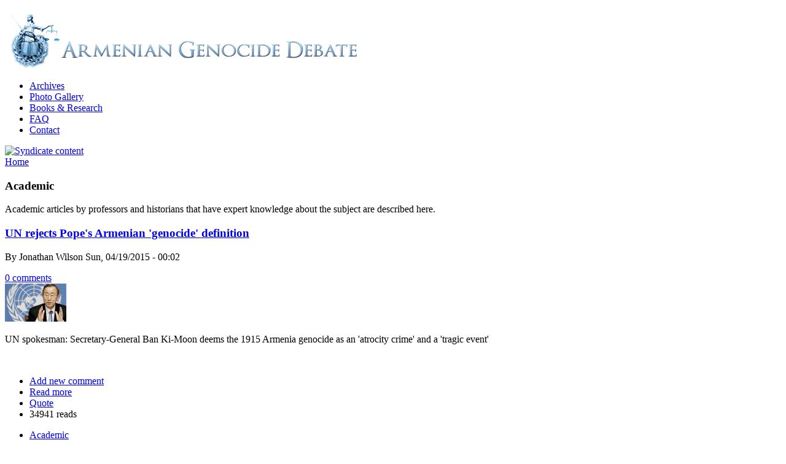

--- FILE ---
content_type: text/html; charset=utf-8
request_url: http://www.armeniangenocidedebate.com/articles/academic
body_size: 5395
content:
      
<!DOCTYPE html PUBLIC "-//W3C//DTD XHTML 1.0 Strict//EN" "http://www.w3.org/TR/xhtml1/DTD/xhtml1-strict.dtd">
<html xmlns="http://www.w3.org/1999/xhtml" lang="en" xml:lang="en" dir="ltr">

<head>
<meta http-equiv="Content-Type" content="text/html; charset=utf-8" />
  <title>Academic | </title>
  <meta http-equiv="Content-Type" content="text/html; charset=utf-8" />
<link rel="alternate" type="application/rss+xml" title="RSS - Academic" href="/articles/academic/feed" />
<link rel="shortcut icon" href="/files/magazeen_favicon.ico" type="image/x-icon" />
  <link type="text/css" rel="stylesheet" media="all" href="/modules/poll/poll.css?o" />
<link type="text/css" rel="stylesheet" media="all" href="/modules/dhtml_menu/dhtml_menu.css?o" />
<link type="text/css" rel="stylesheet" media="all" href="/modules/gallery_assist/css/gallery_assist.css?o" />
<link type="text/css" rel="stylesheet" media="all" href="/modules/node/node.css?o" />
<link type="text/css" rel="stylesheet" media="all" href="/modules/quote/quote.css?o" />
<link type="text/css" rel="stylesheet" media="all" href="/modules/system/defaults.css?o" />
<link type="text/css" rel="stylesheet" media="all" href="/modules/system/system.css?o" />
<link type="text/css" rel="stylesheet" media="all" href="/modules/system/system-menus.css?o" />
<link type="text/css" rel="stylesheet" media="all" href="/modules/tableofcontents/tableofcontents.css?o" />
<link type="text/css" rel="stylesheet" media="all" href="/modules/user/user.css?o" />
<link type="text/css" rel="stylesheet" media="all" href="/modules/taxonomy/taxonomy.css?o" />
<link type="text/css" rel="stylesheet" media="all" href="/modules/advpoll/advpoll.css?o" />
<link type="text/css" rel="stylesheet" media="all" href="/themes/magazeen/style.css?o" />
<link type="text/css" rel="stylesheet" media="print" href="/themes/magazeen/print.css?o" />
 

  <!--[if IE]>
    <link type="text/css" rel="stylesheet" media="all" href="/themes/magazeen/ie.css" />  <![endif]-->
</head>

<body class="not-front not-logged-in page-taxonomy one-sidebar sidebar-right">

  <div id="header">
    <div id="header-inner" class="clearfix">

      <div id="headerleft">
                  <div id="logo">
            <a href="/" title="Home" rel="home"><img src="/files/magazeen_logo.png" alt="Home" id="logo-image" /></a>
          </div><!-- /#logo -->
                      </div><!-- /#headerleft -->

      			

    </div><!-- /#header-inner -->
  </div><!-- /#header -->

      <div id="mainnav">
      <div id="mainnav-inner" class="clearfix">

                  <div id="navlist">
            <ul class="menu"><li class="leaf first dhtml-menu "><a href="/archives" title="Archives" id="dhtml_menu-190">Archives</a></li>
<li class="leaf  dhtml-menu "><a href="/gallery" title="Picture Gallery" id="dhtml_menu-286">Photo Gallery</a></li>
<li class="leaf  dhtml-menu "><a href="/armenian-genocide-books-amp-research" title="Armenian Genocide Books &amp; Research" id="dhtml_menu-218">Books &amp; Research</a></li>
<li class="leaf  dhtml-menu "><a href="/faq" title="" id="dhtml_menu-191">FAQ</a></li>
<li class="leaf last dhtml-menu "><a href="/contact" title="Contact" id="dhtml_menu-232">Contact</a></li>
</ul>          </div><!-- /#navlist -->
        
                  <div id="rss">
            <a href="/articles/academic/feed" class="feed-icon"><img src="/misc/feed.png" alt="Syndicate content" title="RSS - Academic" width="16" height="16" /></a>          </div><!-- /#rss -->
        
      </div><!-- /#mainnav-inner -->
    </div><!-- /#mainnav -->
  
  
  <div id="page">
    <div id="page-inner" class="clearfix">

      <div class="main width580 clearfix">
          
                  <div class="breadcrumb"><a href="/">Home</a></div>        
         
       <div class="main-inner">
		      
                                    <div class="post-meta clearfix">
                <h3 class="post-title">
                  Academic                </h3>							
                <p class="post-info"></p>
              </div><!-- /.post-meta -->
                      
          <div class="taxonomy-term-description">Academic articles by professors and historians that have expert knowledge about the subject are described here.</div>
<div id="post-13178" class="post clearfix 
    ">

  <div class="post-meta clearfix">
    <h3 class="post-title">
      <a href="/un-rejects-popes-armenian-genocide-definition">UN rejects Pope&#039;s Armenian &#039;genocide&#039; definition</a>
    </h3>
  <p class="post-info">
    <span>By Jonathan Wilson</span>    <span class="date">Sun, 04/19/2015 - 00:02</span>		</p>
	</div><!-- /post-meta -->

  <div class="post-box">
	  <div class="clearfix post-content 
      teaser">

		  				          <div class="comment-count"><a title="0 comments" href="/un-rejects-popes-armenian-genocide-definition#comments" >0 comments</a></div>        	
					  	
        		 
	  	<div class="post-intro clearfix">
		  						<div class="node_images"><a href="javascript:void(0);" title="Ban-Ki-Moon" onclick="window.open('http://www.armeniangenocidedebate.com/files/node_images/Ban-Ki-Moon.jpg', '', 'height=323,width=496');"><img src="http://www.armeniangenocidedebate.com/files/node_images/Ban-Ki-Moon_tn.jpg" alt="Ban-Ki-Moon" /></a> </div><p></p><p>UN spokesman: Secretary-General Ban Ki-Moon deems the 1915 Armenia genocide as an 'atrocity crime' and a 'tragic event'</p>
<br />			</div><!-- /post-intro -->
		</div><!-- /post-content -->
		
					<div class="post-footer clearfix">
				<div class="continue-reading">
								<div class="links">
					<ul class="links inline"><li class="comment_add first"><a href="/comment/reply/13178#comment-form" title="Add a new comment to this page.">Add new comment</a></li>
<li class="node_read_more"><a href="/un-rejects-popes-armenian-genocide-definition" title="Read the rest of UN rejects Pope&#039;s Armenian &#039;genocide&#039; definition.">Read more</a></li>
<li class="quote"><a href="/comment/reply/13178?quote=1#comment-form" title="Quote this post in your reply.">Quote</a></li>
<li class="statistics_counter last"><span>34941 reads</span></li>
</ul></div>
    				</div>
	      	        <div class="category-menu"><span class="indicator"></span><ul class="links inline"><li class="taxonomy_term_8 first last active"><a href="/articles/academic" rel="tag" title="Academic articles by professors and historians that have expert knowledge about the subject are described here." class="active">Academic</a></li>
</ul></div>
	      			</div><!-- /post-footer -->
		  </div><!-- /post-box -->

</div>


<div id="post-527" class="post clearfix 
    ">

  <div class="post-meta clearfix">
    <h3 class="post-title">
      <a href="/armenian-genocide-debate-archives-updated-and-new-german-archival-sources-added">Armenian Genocide Debate Archives updated and new German Archival sources added</a>
    </h3>
  <p class="post-info">
    <span>By Jonathan Wilson</span>    <span class="date">Tue, 11/20/2012 - 23:41</span>		</p>
	</div><!-- /post-meta -->

  <div class="post-box">
	  <div class="clearfix post-content 
      teaser">

		  								
				  <div class="comment-count">
					  <a title="
					  4Comments 					 " href="/armenian-genocide-debate-archives-updated-and-new-german-archival-sources-added#comments">
					  4 Comments 
					  </a>
          </div>				
        	
					  	
        		 
	  	<div class="post-intro clearfix">
		  						<div class="node_images"><a href="javascript:void(0);" title="Armenian_Genocide_German_Archives" onclick="window.open('http://www.armeniangenocidedebate.com/files/node_images/Armenian_Genocide_German_Archives.jpg', '', 'height=182,width=231');"><img src="http://www.armeniangenocidedebate.com/files/node_images/Armenian_Genocide_German_Archives_tn.jpg" alt="Armenian_Genocide_German_Archives" /></a> </div><p></p><p>It has been some time since I last updated the <a href="http://www.armeniangenocidedebate.com/archives" rel="nofollow">Armenian Genocide Archival section</a> and I sincerely apologize for the lack of new archival material due to time constraints.</p>
<p>Recently, I've added a new German Archives section with reports from German consul Walter Rossler and the Ambassador to Constantinople.</p>
<br />			</div><!-- /post-intro -->
		</div><!-- /post-content -->
		
					<div class="post-footer clearfix">
				<div class="continue-reading">
								<div class="links">
					<ul class="links inline"><li class="comment_comments first"><a href="/armenian-genocide-debate-archives-updated-and-new-german-archival-sources-added#comments" title="Jump to the first comment of this posting.">4 comments</a></li>
<li class="node_read_more"><a href="/armenian-genocide-debate-archives-updated-and-new-german-archival-sources-added" title="Read the rest of Armenian Genocide Debate Archives updated and new German Archival sources added.">Read more</a></li>
<li class="quote"><a href="/comment/reply/527?quote=1#comment-form" title="Quote this post in your reply.">Quote</a></li>
<li class="statistics_counter last"><span>127576 reads</span></li>
</ul></div>
    				</div>
	      	        <div class="category-menu"><span class="indicator"></span><ul class="links inline"><li class="taxonomy_term_8 first last active"><a href="/articles/academic" rel="tag" title="Academic articles by professors and historians that have expert knowledge about the subject are described here." class="active">Academic</a></li>
</ul></div>
	      			</div><!-- /post-footer -->
		  </div><!-- /post-box -->

</div>


<div id="post-17" class="post clearfix 
    ">

  <div class="post-meta clearfix">
    <h3 class="post-title">
      <a href="/what-do-real-historians-and-experts-say">What do real historians and experts say?</a>
    </h3>
  <p class="post-info">
    <span>By Jonathan Wilson</span>    <span class="date">Fri, 08/10/2007 - 21:41</span>		</p>
	</div><!-- /post-meta -->

  <div class="post-box">
	  <div class="clearfix post-content 
      teaser">

		  				          <div class="comment-count"><a title="0 comments" href="/what-do-real-historians-and-experts-say#comments" >0 comments</a></div>        	
					  	
        		 
	  	<div class="post-intro clearfix">
		  						<p></p><p>These are real historians who have been criticized for denying the <strong>Armenian Genocide</strong> mostly by Armenian scholars.</p>
<br />			</div><!-- /post-intro -->
		</div><!-- /post-content -->
		
					<div class="post-footer clearfix">
				<div class="continue-reading">
								<div class="links">
					<ul class="links inline"><li class="node_read_more first"><a href="/what-do-real-historians-and-experts-say" title="Read the rest of What do real historians and experts say?.">Read more</a></li>
<li class="statistics_counter last"><span>17072 reads</span></li>
</ul></div>
    				</div>
	      	        <div class="category-menu"><span class="indicator"></span><ul class="links inline"><li class="taxonomy_term_8 first last active"><a href="/articles/academic" rel="tag" title="Academic articles by professors and historians that have expert knowledge about the subject are described here." class="active">Academic</a></li>
</ul></div>
	      			</div><!-- /post-footer -->
		  </div><!-- /post-box -->

</div>


        </div><!-- /#main-inner -->		
      </div><!-- /#main -->	

              <div class="sidebar">
          <div id="block-block-6" class="block block-block region-odd odd region-count-1 count-1"><div class="block-inner">

      <h2 class="title">Search</h2>
  
  <div class="content">
    <form action="http://www.google.com/cse" id="cse-search-box">
<div>
    <input type="hidden" name="cx" value="partner-pub-2024001197087126:jn0fhpkd0cf" /><br />
    <input type="hidden" name="ie" value="ISO-8859-1" /><br />
    <input type="text" name="q" size="30" />&nbsp;<input type="submit" name="sa" value="Search" />
</div>
</form>
<script type="text/javascript" src="http://www.google.com/cse/brand?form=cse-search-box&amp;lang=en"></script><br />  </div>

  
</div></div> <!-- /block-inner, /block -->
<div id="block-statistics-0" class="block block-statistics region-even even region-count-2 count-2"><div class="block-inner">

      <h2 class="title">Popular content</h2>
  
  <div class="content">
    <div class="item-list"><h3>All time:</h3><ul><li class="first"><a href="/holocaust-and-armenian-genocide-compared">Holocaust and Armenian Genocide Compared</a></li>
<li><a href="/turkish-nationalism">Turkish Nationalism</a></li>
<li><a href="/hitlers-armenian-genocide-quote">Hitler&#039;s Armenian Genocide Quote</a></li>
<li><a href="/armenian-genocide-debate-archives-updated-and-new-german-archival-sources-added">Armenian Genocide Debate Archives updated and new German Archival sources added</a></li>
<li><a href="/Bernard-Lewis-Armenian-Genocide">Bernard Lewis Questions The Armenian Genocide</a></li>
<li><a href="/professor-dr-justin-mccarthy-interview">Professor Dr. Justin McCarthy Interview</a></li>
<li class="last"><a href="/darfur-genocide-and-armenian-genocide-compared">Darfur Genocide and Armenian Genocide Compared</a></li>
</ul></div>  </div>

  
</div></div> <!-- /block-inner, /block -->
<div id="block-block-7" class="block block-block region-odd odd region-count-3 count-3"><div class="block-inner">

      <h2 class="title">Book Highlight</h2>
  
  <div class="content">
    <p><a href="http://smile.amazon.com/Armenian-Massacres-Ottoman-Turkey-Disputed/dp/0874808901/ref=sr_1_1?ie=UTF8&amp;qid=1429409952&amp;sr=8-1&amp;keywords=armenian+massacres+in+ottoman+turkey"><img src="http://i.imgur.com/aCLt6fe.jpg" alt="Armenian Genocide Book" /></a></p>
<br />  </div>

  
</div></div> <!-- /block-inner, /block -->
<div id="block-block-2" class="block block-block region-even even region-count-4 count-4"><div class="block-inner">

      <h2 class="title">Link to AGD</h2>
  
  <div class="content">
    <p></p><p><a href="http://www.armeniangenocidedebate.com/how-can-you-help-agd" class="bb-url" rel="nofollow">Learn how you can help Armenian Genocide Debate</a></p>
<br />  </div>

  
</div></div> <!-- /block-inner, /block -->
<div id="block-advpoll-latest_poll" class="block block-advpoll region-odd odd region-count-5 count-5"><div class="block-inner">

      <h2 class="title">Latest poll</h2>
  
  <div class="content">
    <h3><a href="/do-you-believe-ottoman-empire-guilty-armenian-genocide">Do you believe the Ottoman Empire is guilty of an Armenian Genocide?</a></h3><p></p><br /><form action="/do-you-believe-ottoman-empire-guilty-armenian-genocide"  accept-charset="UTF-8" method="post" id="advpoll-voting-binary-form-0" class="advpoll-vote">
<div><input type="hidden" name="ajax" id="edit-ajax" value=""  class="ajax" />
<div class="vote-choices"><div class="form-radios"><div class="form-item" id="edit-choice-1-wrapper">
 <label class="option" for="edit-choice-1"><input type="radio" id="edit-choice-1" name="choice" value="1"   class="form-radio" /> No, the Ottoman Empire did not attempt to exterminate Armenians; they relocated Eastern Armenians to stop ARF rebellions.
<br /></label>
</div>
<div class="form-item" id="edit-choice-2-wrapper">
 <label class="option" for="edit-choice-2"><input type="radio" id="edit-choice-2" name="choice" value="2"   class="form-radio" /> Yes, the Ottoman Empire decided to exterminate Armenians during World War One.
<br /></label>
</div>
</div></div><input type="hidden" name="nid" id="edit-nid" value="145"  class="edit-nid" />
<input type="submit" name="op" id="edit-vote-binary-0" value="Vote"  class="form-submit" />
<input type="hidden" name="form_build_id" id="form-ZLruVzH1nbGIK1GtSSDcFBjzaiSv3GXPl1pXliTAL48" value="form-ZLruVzH1nbGIK1GtSSDcFBjzaiSv3GXPl1pXliTAL48"  />
<input type="hidden" name="form_id" id="edit-advpoll-voting-binary-form" value="advpoll_voting_binary_form"  />

</div></form>
  </div>

  
</div></div> <!-- /block-inner, /block -->
<div id="block-user-1" class="block block-user region-even even region-count-6 count-6"><div class="block-inner">

      <h2 class="title">Navigation</h2>
  
  <div class="content">
    <ul class="menu"><li class="leaf first dhtml-menu "><a href="/contact" id="dhtml_menu-2">Contact</a></li>
<li class="leaf last dhtml-menu "><a href="/faq" id="dhtml_menu-173">Frequently Asked Questions</a></li>
</ul>  </div>

  
</div></div> <!-- /block-inner, /block -->
        </div><!-- /#sidebar -->
      	

    </div><!-- /#page-inner -->
  </div><!-- /#page -->

      <div id="footer">
      <div class="footer-inner clearfix">	    

        
                  <div class="footer-right">
            <div id="block-block-1" class="block block-block region-odd odd region-count-1 count-7"><div class="block-inner">

  
  <div class="content">
    <!-- Start of StatCounter Code -->
<script type="text/javascript">
var sc_project=2447176; 
var sc_invisible=0; 
var sc_partition=23; 
var sc_security="99fa782e"; 
</script>

<script type="text/javascript" src="http://www.statcounter.com/counter/counter_xhtml.js"></script><noscript><div class="statcounter"><a class="statcounter" href="http://www.statcounter.com/"><img class="statcounter" src="http://c24.statcounter.com/2447176/0/99fa782e/0/" alt="web site analytic" /></a></div></noscript>
<!-- End of StatCounter Code --><script type="text/javascript">
var gaJsHost = (("https:" == document.location.protocol) ? "https://ssl." : "http://www.");
document.write(unescape("%3Cscript src='" + gaJsHost + "google-analytics.com/ga.js' type='text/javascript'%3E%3C/script%3E"));
</script>
<script type="text/javascript">
var pageTracker = _gat._getTracker("UA-4562334-2");
pageTracker._initData();
pageTracker._trackPageview();
</script>  </div>

  
</div></div> <!-- /block-inner, /block -->
          </div><!-- /.footer-right -->
        
      </div><!-- /.footer-inner -->
    </div><!-- /#footer -->
	
      <div id="link-back">
      <div class="footer-message clearfix">
        <b>Armenian Genocide</b> - Copyright ArmenianGenocideDebate.com 2002-2015. All Rights Reserved.		
      </div><!-- /#footer-message -->
    </div><!-- /#link-back -->
  
  <script type="text/javascript" src="/misc/jquery.js?o"></script>
<script type="text/javascript" src="/misc/drupal.js?o"></script>
<script type="text/javascript" src="/modules/dhtml_menu/dhtml_menu.js?o"></script>
<script type="text/javascript" src="/modules/tableofcontents/jquery.scrollTo-min.js?o"></script>
<script type="text/javascript" src="/modules/tableofcontents/jquery.localscroll-min.js?o"></script>
<script type="text/javascript" src="/modules/tableofcontents/tableofcontents.js?o"></script>
<script type="text/javascript" src="/modules/advpoll/advpoll-vote.js?o"></script>
<script type="text/javascript" src="/modules/advpoll/jquery.form.js?o"></script>
<script type="text/javascript" src="/themes/magazeen/script/js.js?o"></script>
<script type="text/javascript">
<!--//--><![CDATA[//><!--
jQuery.extend(Drupal.settings, { "basePath": "/", "dhtmlMenu": { "slide": "slide", "siblings": "siblings", "relativity": "relativity", "children": "children", "doubleclick": "doubleclick", "clone": 0 } });
//--><!]]>
</script>
	
</body>
</html>
